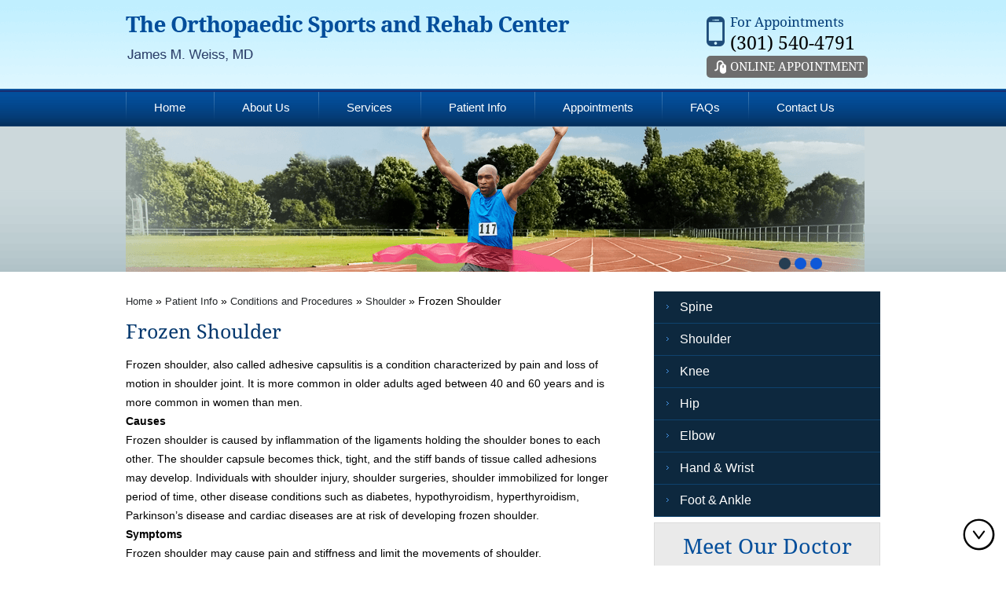

--- FILE ---
content_type: text/html
request_url: https://www.theorthorehabcenter.com/frozen-shoulder/
body_size: 4492
content:
<!DOCTYPE html>
<html lang="en-US" prefix="og: http://ogp.me/ns#">
<head>
<meta content="SKYPE_TOOLBAR_PARSER_COMPATIBLE" name="SKYPE_TOOLBAR">
<meta charset="UTF-8">
<meta content="width=device-width, initial-scale=1, minimum-scale=1, maximum-scale=1, user-scalable=1" name="viewport">
<title>Frozen Shoulder Germantown, MD | Rotator Cuff Pain Rockville, MD</title><meta name="description" content="Dr James M Weiss at The Orthopedic Sports & Rehab Center in Germantown, Chevy Chase, Bethesda and Rockville, MD offers treatment for frozen shoulder, rotator cuff pain and shoulder instability."><meta name="keywords" content="frozen shoulder, rotator cuff pain">
<link rel="canonical" href="http://www.theorthorehabcenter.com/frozen-shoulder/" />
<meta property="og:locale" content="en_US" />
<meta property="og:type" content="article" />
<meta property="og:title" content="Frozen Shoulder Germantown | Ligament Injury Chevy Chase | Rockville" />
<meta property="og:description" content="Frozen shoulder is caused due to ligament injury. Treatment for shoulder disorders are offered at The Orthopedic Sports &amp; Rehab Center in Germantown, Chevy Chase." />
<meta property="og:url" content="http://www.theorthorehabcenter.com/frozen-shoulder/" />
<meta property="og:site_name" content="The Orthopedic Sports and Rehab Center" />
<meta name="twitter:card" content="summary"/>
<meta name="twitter:description" content="Frozen shoulder is caused due to ligament injury. Treatment for shoulder disorders are offered at The Orthopedic Sports &amp; Rehab Center in Germantown, Chevy Chase."/>
<meta name="twitter:title" content="Frozen Shoulder Germantown | Ligament Injury Chevy Chase | Rockville"/>
<meta name="twitter:domain" content="The Orthopedic Sports and Rehab Center"/>
	<link href="/images/favicon.ico" rel="SHORTCUT ICON" type="image/x-icon">
<link href="/css/style.css" media="screen" rel="stylesheet" type="text/css">
	<link href="/css/common-styles.css" rel="stylesheet" type="text/css">
	
	
	<script src="/js/jquery-1.10.1.min.js"></script>
	<script defer="defer" src="/js/crawler.js"></script>
	<script src="/js/functions.js"></script>
	<script defer="defer" src="/js/intractivity.js"></script>
	<script defer="defer" src="/js/responsiveslides.js"></script>
	<!--[if lt IE 9]>
		<script src="/js/html5shiv.js"></script>
	<![endif]-->
	<script>
	$(window).load(function(){
	   $(".banner-2,.banner-3").show();
	});
	</script>
	
	<!-- This Code is for sliders PopUp -->
	<script>
	   $(function () {
	     $("#slider1").responsiveSlides({
	       manualControls: '#bullet1',
	       //maxwidth:1200,
	       auto: true,
	        speed: 500
	                     });
	         $("#slider2").responsiveSlides({
	       manualControls: '#bullet2',
	       //maxwidth:1200,
	       auto: true,
	        speed: 500
	                     });
	$("#slider3").responsiveSlides({
	       manualControls: '#bullet3',
	       //maxwidth:1200,
	       auto: true,
	        speed: 500
	                     });
	    

	     });
	</script>
	<script>
	$(document).ready(function(){
	showContent(1)
	playOnload()
	showContent1(1)
	playOnload1()
	playOnload2()
	showContent2(1)
	MM_preloadImages()
	});
	</script>
	<script defer="defer" src="/js/jquery.flexisel.js"></script>
	<script>
	$(window).load(function() {
	   $("#flexiselDemo3").flexisel({

	       visibleItems: 5,

	       animationSpeed: 1000,

	       autoPlay: true,

	       autoPlaySpeed: 3000,            

	       pauseOnHover: true,

	       enableResponsiveBreakpoints: true,

	       responsiveBreakpoints: { 

	           portrait: { 

	               changePoint:480,

	               visibleItems: 2

	           }, 

	           landscape: { 

	               changePoint:640,

	               visibleItems: 3

	           },

	           tablet: { 

	               changePoint:769,

	               visibleItems: 4

	           }

	       }

	   });   

	});

	</script><!-- END -->

<!-- Start cookies banner --><script defer src="https://ckm.yourpractice.online/1174wFYgz2clmNH/script.js" type="text/javascript"></script><!-- End cookies banner -->

	<!-- Google analytic code End-->		<!-- Google tag (gtag.js) --><script async src="https://www.googletagmanager.com/gtag/js?id=G-ZX3J85L8E1"></script><script>  window.dataLayer = window.dataLayer || [];  function gtag(){dataLayer.push(arguments);}  gtag('js', new Date());  gtag('config', 'G-ZX3J85L8E1');</script>
</head>
<body>
	<div id="main-wrapper">
		 <!--Header Container Starts-->
		<header>
			<div class="header-section">
				<div class="header-logo">
					<a href="/"><img alt="The orthopadic sports and rehab center" src="/images/header-logo.png"></a>
				</div>
				<div class="header-right">
					<div class="for-appointment">
						<span>For Appointments</span><br>
						<a href="tel:(301)%20540-4791">(301) 540-4791</a>
						<p><a href='/online-appointment/'>Online Appointment</a></p>
					</div>
				</div>
				<div class=" clear"></div>
			</div>
		</header>
		<nav>
			<div class="menu-section">
				<div class="menu-menu-1-container">
					<ul class="ypomainmenu">
<li class="menu-item-41"><a href="/">Home</a></li>
<li class="menu-item-has-children menu-item-31"><a href="/the-orthopedic-sports-and-rehab-center/">About Us</a>
<ul class="sub-menu">
	<li class="menu-item-992"><a href="/the-orthopedic-sports-and-rehab-center/">The Orthopedic Sports and Rehab center</a></li>
	<li class="menu-item-has-children menu-item-993"><a href="/our-physician/">Our Physician</a>
	<ul class="sub-menu">
		<li  class="menu-item-994"><a href="/james-m-weiss-md/">James M. Weiss, MD</a></li>
	</ul>
</li>
	<li class="menu-item-996"><a href="/staff/">Staff</a></li>
	<li class="menu-item-1103"><a href="/contact-us/">Practice Location</a></li>
</ul>
</li>
<li class="menu-item-37"><a href="/services/">Services</a></li>
<li class="menu-item-has-children menu-item-1106"><a href="/multimedia-patient-education/">Patient Info</a>
<ul class="sub-menu">
	<!--<li class="menu-item-357"><a href="/multimedia-patient-education/">Multimedia Patient Education</a></li>-->
	<li class="menu-item-has-children menu-item-1099"><a href="/knee/">Conditions and Procedures</a>
	<ul class="sub-menu">
		<li class="menu-item-295"><a href="/knee/">Knee</a></li>
		<li class="menu-item-279"><a href="/hip/">Hip</a></li>
		<li class="menu-item-270"><a href="/shoulder/">Shoulder</a></li>
		<li class="menu-item-292"><a href="/hand-and-wrist/">Hand and Wrist</a></li>
		<li class="menu-item-256"><a href="/elbow/">Elbow</a></li>
		<li class="menu-item-278"><a href="/spine/">Spine</a></li>
		<li class="menu-item-284"><a href="/foot-and-ankle/">Foot and Ankle</a></li>
	</ul>
</li>
	<li class="menu-item-has-children menu-item-1001"><a href="/preparing-for-surgery/">Preparing for Surgery &#038; Procedure</a>
	<ul class="sub-menu">
		<li class="menu-item-1102"><a href="/preparing-for-surgery/">Preparing for Surgery</a></li>
		<li class="menu-item-1101"><a href="/preparing-for-procedure/">Preparing for Procedure</a></li>
	</ul>
</li>
	<li  class="menu-item-998"><a href="/sports-medicine/">Sports Medicine</a></li>
	<li  class="menu-item-999"><a href="/arthritis/">Arthritis</a></li>
	<li  class="menu-item-1000"><a href="/fractures-and-trauma/">Fractures and Trauma</a></li>
	<li  class="menu-item-38"><a href="/testimonials/">Testimonials</a></li>
	<!--<li  class="menu-item-91"><a href="/patient-forms/">Patient Forms</a></li>-->
	<li  class="menu-item-65"><a href="/useful-links/">Useful Links</a></li>
</ul>
</li>
<li class="menu-item-has-children menu-item-310"><a href="/general-appointment/">Appointments</a>
<ul class="sub-menu">
	<li class="menu-item-309"><a href="/general-appointment/">General Appointment</a></li>
	<li class="menu-item-35"><a href="/online-appointment/">Online Appointment</a></li>
</ul>
</li>
<li class="menu-item-983"><a href="/faqs/">FAQs</a></li>
<li class="menu-item-33"><a href="/contact-us/">Contact Us</a></li>
</ul>
					<?php include("ypomenu-main.html"); ?>
				</div>
			</div>
		</nav>
		 <div id="Mobile-Menu"><!--Mobile-menu-->
				<div class="menu-link">
					<a class="show_hide" href="javascript:void(0);"><img alt="" src="/images/mob-menu-bg.png">Menu</a>
				</div>
				<div class="slidingDiv" id="wrapper">
					<div class="menu-mainmenu-container">
						<ul class="ypomainmenu">
<li class="menu-item-41"><a href="/">Home</a></li>
<li class="menu-item-has-children menu-item-31"><a href="/the-orthopedic-sports-and-rehab-center/">About Us</a>
<ul class="sub-menu">
	<li class="menu-item-992"><a href="/the-orthopedic-sports-and-rehab-center/">The Orthopedic Sports and Rehab center</a></li>
	<li class="menu-item-has-children menu-item-993"><a href="/our-physician/">Our Physician</a>
	<ul class="sub-menu">
		<li  class="menu-item-994"><a href="/james-m-weiss-md/">James M. Weiss, MD</a></li>
	</ul>
</li>
	<li class="menu-item-996"><a href="/staff/">Staff</a></li>
	<li class="menu-item-1103"><a href="/contact-us/">Practice Location</a></li>
</ul>
</li>
<li class="menu-item-37"><a href="/services/">Services</a></li>
<li class="menu-item-has-children menu-item-1106"><a href="/multimedia-patient-education/">Patient Info</a>
<ul class="sub-menu">
	<!--<li class="menu-item-357"><a href="/multimedia-patient-education/">Multimedia Patient Education</a></li>-->
	<li class="menu-item-has-children menu-item-1099"><a href="/knee/">Conditions and Procedures</a>
	<ul class="sub-menu">
		<li class="menu-item-295"><a href="/knee/">Knee</a></li>
		<li class="menu-item-279"><a href="/hip/">Hip</a></li>
		<li class="menu-item-270"><a href="/shoulder/">Shoulder</a></li>
		<li class="menu-item-292"><a href="/hand-and-wrist/">Hand and Wrist</a></li>
		<li class="menu-item-256"><a href="/elbow/">Elbow</a></li>
		<li class="menu-item-278"><a href="/spine/">Spine</a></li>
		<li class="menu-item-284"><a href="/foot-and-ankle/">Foot and Ankle</a></li>
	</ul>
</li>
	<li class="menu-item-has-children menu-item-1001"><a href="/preparing-for-surgery/">Preparing for Surgery &#038; Procedure</a>
	<ul class="sub-menu">
		<li class="menu-item-1102"><a href="/preparing-for-surgery/">Preparing for Surgery</a></li>
		<li class="menu-item-1101"><a href="/preparing-for-procedure/">Preparing for Procedure</a></li>
	</ul>
</li>
	<li  class="menu-item-998"><a href="/sports-medicine/">Sports Medicine</a></li>
	<li  class="menu-item-999"><a href="/arthritis/">Arthritis</a></li>
	<li  class="menu-item-1000"><a href="/fractures-and-trauma/">Fractures and Trauma</a></li>
	<li  class="menu-item-38"><a href="/testimonials/">Testimonials</a></li>
	<!--<li  class="menu-item-91"><a href="/patient-forms/">Patient Forms</a></li>-->
	<li  class="menu-item-65"><a href="/useful-links/">Useful Links</a></li>
</ul>
</li>
<li class="menu-item-has-children menu-item-310"><a href="/general-appointment/">Appointments</a>
<ul class="sub-menu">
	<li class="menu-item-309"><a href="/general-appointment/">General Appointment</a></li>
	<li class="menu-item-35"><a href="/online-appointment/">Online Appointment</a></li>
</ul>
</li>
<li class="menu-item-983"><a href="/faqs/">FAQs</a></li>
<li class="menu-item-33"><a href="/contact-us/">Contact Us</a></li>
</ul>
						<?php include("ypomenu-main.html"); ?>
					</div>
				</div>
			</div><!--Mobile-menu-->
		<!--Header Container Ends-->
		<div class="inner-banner">
			<div class="inner-banner-section">
				<ul class="rsliders" id="slider2">
					<li class="inner-banner1"><img alt="inner-banner1" src="/images/inner-banner1.png"></li>
					<li class="inner-banner2"><img alt="inner-banner1" src="/images/inner-banner2.png"></li>
					<li class="inner-banner3"><img alt="inner-banner1" src="/images/inner-banner3.png"></li>
				</ul>
				<div class="bullet_container">
					<ul class="bullet" id="bullet2">
						<li><a href="javascript:%20void(0)"></a></li>
						<li><a href="javascript:%20void(0)"></a></li>
						<li><a href="javascript:%20void(0)"></a></li>
					</ul>
				</div>
			</div>
		</div>
		<section>
			<div class="container">
				<article>
					<div class="bread-crumbs ypocmsbreadcrumb">
						<a href="/">Home</a> &raquo; <a href="/multimedia-patient-education/">Patient Info</a> &raquo; <a href="/knee/">Conditions and Procedures</a> &raquo; <a href="/shoulder/">Shoulder</a> &raquo;  Frozen Shoulder
					</div>
					<h1 class="ypocmstitle">Frozen Shoulder</h1>
					<div class="content ypocms">
						  <p>Frozen shoulder, also called adhesive capsulitis is a condition characterized by pain and loss of motion in shoulder joint. It is more common in older adults aged between 40 and 60 years and is more common in women than men.<br />
<b>Causes</b><br />
Frozen shoulder is caused by inflammation of the ligaments holding the shoulder bones to each other. The shoulder capsule becomes thick, tight, and the stiff bands of tissue called adhesions may develop. Individuals with shoulder injury, shoulder surgeries, shoulder immobilized for longer period of time, other disease conditions such as diabetes, hypothyroidism, hyperthyroidism, Parkinson’s disease and cardiac diseases are at risk of developing frozen shoulder.<br />
<b>Symptoms</b><br />
Frozen shoulder may cause pain and stiffness and limit the movements of shoulder.<br />
<b>Diagnosis</b><br />
Frozen shoulder condition can be diagnosed by the presenting symptoms and radiological diagnostic procedures such as X-rays or MRI scans.<br />
<b>Conservative Treatment</b><br />
Conservative Treatment options include:</p>
<ul class="list-nav">
<li>Non-steroidal anti-inflammatory drugs and steroid injections for pain</li>
<li>
Physical therapy to improve your range of motion
</li>
<li>
Sometimes heat may be applied to reduce pain
</li>
</ul>
<p><b>Surgery</b><br />
Your surgeon may recommend Shoulder arthroscopy when the conservative treatment does not work. During surgery, the scar tissue will be removed and tight ligaments, if any, will be dissected. Following surgery physical therapy will be advised to bring full range of motion and strengthen the muscles.</p>
					</div><!--content ends here-->
				</article>
				<aside>
					 <div>
						<div class="execphpwidget">
							<div class="rhs-services">
								<ul>
									<li><a href='/spine/'>Spine</a></li>
									<li><a href='/shoulder/'>Shoulder</a></li>
									<li><a href='/knee/'>Knee</a></li>
									<li><a href='/hip/'>Hip</a></li>
									<li><a href='/elbow/'>Elbow</a></li>
									<li><a href='/hand-and-wrist/'>Hand &amp; Wrist</a></li>
									<li><a href='/foot-and-ankle/'>Foot &amp; Ankle</a></li>
								</ul>
							</div>
						</div>
					</div>
					<div>
						<div class="execphpwidget">
							<div class="rhs-doctor-profile">
								<div class="rhs-james">
									<h3><a href='/our-physician/'>Meet Our Doctor</a></h3>
									<div class="rhs-doctor1">
										<a href='/james-m-weiss-md/'><img alt="james" src="/images/rhs-img1.png"></a>
										<div class="rhs-jamescontent">
											<h4><a href='/james-m-weiss-md/'>James M. Weiss, MD</a></h4><span>Orthopaedic Surgeon</span> <a class='view-profile' href='/james-m-weiss-md/'>View Profile</a>
										</div>
									</div>
									<div class="clear"></div>
									<div class=" clear"></div>
								</div>
							</div>
						</div>
					</div>
					<div>
						<div class="execphpwidget">
							<div class="rhs-media">
								<ul>
									<!--<li>
										<a class='rhs-media' href='/multimedia-patient-education/'>Multimedia Patient Education</a>
									</li>-->
									<!--<li>
										<a class='rhs-forms' href='/patient-forms/'>Patient Forms</a>
									</li>-->
									<li>
										<a class='rhs-test' href='/testimonials/'>Testimonials</a>
									</li>
									<li>
										<a class='rhs-news' href='/news/'>In the News</a>
									</li>
								</ul>
							</div>
						</div>
					</div>
				</aside>
				<div class="clear"></div>
			</div>
		</section>
		<div class="home-address">

			<div class="address-links">

				<ul class="rsliders" id="slider3">

					<li>

						<div class="rehab-address">

							<h2><a href='/contact-us/'>Address</a></h2><a href="https://goo.gl/Y8sCbF" target="_blank"><img alt="address" src="/images/address-img.png"></a>

							<p>The Orthopaedic Sports and Rehab Center<br>

							13211 Executive Park Terrace<br>

							Germantown, MD 20874<br>

							<a href="https://goo.gl/Y8sCbF" target="_blank">Driving Directions</a></p>

						</div>

					</li>

					<!--<li>

						<div class="rehab-address">

							<h2><a href='/contact-us/'>Address</a></h2><a href="https://goo.gl/maps/CKIQm" target="_blank"><img alt="address" src="/images/address-img2.jpg"></a>

							<p>The Orthopaedic Sports and Rehab Center<br>

							5530 Wisconsin Avenue, Suite 530<br>

							Chevy Chase, MD 20815 <a href="https://goo.gl/maps/CKIQm" target="_blank">Driving Directions</a></p>

						</div>

					</li>-->

				</ul>

				<div class="links-section">

					<h2>Links</h2>

					<div class="menu-footer-container">

						<ul class="menu" id="menu-footer">

							<li><a href="/">Home</a></li>

							<li><a href="/disclaimer/">Disclaimer</a></li>

							<li><a href="/privacy/">Privacy</a></li>

							<li><a href="/sitemap/">Sitemap</a></li>

							<li><a href="/feedback/">Feedback</a></li>

							<li><a href="/tell-a-friend/">Tell a Friend</a></li>

						</ul>

					</div>

				</div>

				<div class="navigation-section">

					<h2>Navigation</h2>

					<ul>

						<li><a href='/the-orthopedic-sports-and-rehab-center/'>About Us</a></li>

						<li><a href='/services/'>Services</a></li>

						<li><a href='/multimedia-patient-education/'>Patient Info</a></li>

						<li><a href='/general-appointment/'>Appointments</a></li>

						<li><a href='/faqs/'>FAQs</a></li>

						<li><a href='/contact-us/'>Contact Us</a></li>

					</ul>

				</div>

				<div class="clear"></div>

			</div>

		</div>

		<footer>

			<div class="footer-section">

				<p>&copy; The Orthopaedic Sports and Rehab Center</p>

				<div class="social-icons">

				</div><a href="http://www.yourpracticeonline.net/" target="_blank"><img alt="Your Practice Online" src="/images/ypo-logo.png"></a>

				<div class=" clear"></div>

			</div>

		</footer>

		<script src="https://www.ypo.education/js/jsembedcode.js"></script>

		<script>var cpiic = 'NTM4MjA4';</script>

		<script>

		$(document).ready(function(){

		  $('#menu-menu-1').slicknav();

		});

		</script> 

		<!--Built using ypocms-->
	 </div><!--main wrapper ends here-->	
</body>
</html>

--- FILE ---
content_type: text/css
request_url: https://www.theorthorehabcenter.com/css/style.css
body_size: 6153
content:
@charset "utf-8";



/* CSS Document */







body{ font-size:14px; line-height:20px; font-family: Arial, sans-serif; background: #fff;}



body, h1, h2, h3, h4, p, ul, li, form, iframe, button{ padding:0px; margin:0px; }



ul, li{ list-style-type:none; }



img{ border:none; max-width:100%; vertical-align:middle; }



a{ outline:none; text-decoration:none; color: #fff; }



a:hover{ color: #03488E;}



.clear{ clear:both; }

hr{ border: 1px dotted #ccc; margin-bottom: 10px;}

@font-face {



    font-family: 'droidserif_regular';



    src: url('/fonts/droidserif_regular.eot');



    src: url('/fonts/droidserif_regular.eot') format('embedded-opentype'),



         url('/fonts/droidserif_regular.woff2') format('woff2'),



         url('/fonts/droidserif_regular.woff') format('woff'),



         url('/fonts/droidserif_regular.ttf') format('truetype'),



         url('/fonts/droidserif_regular.svg#droidserif_regular') format('svg');



}

/* header Section Start */


#slider3 {
  float: left;
  list-style: outside none none;
  margin: 0;
  overflow: hidden;
  padding: 0;
  position: relative;
  width: 480px;
}
header{ width: 1347px; position: relative; clear: left; margin:0 auto; background:url(/images/header.png) no-repeat 0px 0px;}

.header-section{ width: 960px; margin:0 auto; padding: 14px 0;}

.header-section .header-logo img{ width: 60%; float: left;}

.header-right{ width: 22%; float: left; margin-left: 17%;}

.header-right .for-appointment{ font-family: 'droidserif_regular'; font-size: 20px; background: url(/images/header-appointment.png) no-repeat 0px 7px; line-height: 27px;}

.header-right .for-appointment span{ color: #003a75; font-size: 17px; padding-left: 14%;}

.header-right .for-appointment a{ color: #000; font-size: 23px; padding-left: 14%;}

.header-right .for-appointment p a{  color: #fff; text-transform: uppercase; font-size: 15px; background:#6d6d6d url(/images/header-appointment.png) no-repeat 7px -46px; padding: 5px 5px 5px 30px; border-radius: 5px;}

.header-right .for-appointment p a:hover{ background:#0d283e url(/images/header-appointment.png) no-repeat 7px -46px;  transition: color 0.6s ease 0s;}

/* menu section */

nav{ width: 100%; float: left; background:url(/images/menu-bg.png) repeat-x 0px 0px;}

.menu-section{ width: 960px; margin:0 auto;}

.menu-section ul li{ float: left; position: relative;  background:url(/images/menu-div.png) no-repeat 0px 4px;}

.menu-section ul li a{ padding: 14px 36px; font-size: 15px; display: block;}

.banner{ width: 100%; float: left; position: relative;}

.banner ul li{ padding: 200px 0;}

.banner ul li.banner1{ background:url(/images/banner1.png) no-repeat center 0px; position: relative;}

.banner ul li.banner2{ background:url(/images/banner2.png) no-repeat center 0px; position: relative;}

.banner ul li.banner3{ background:url(/images/banner3.png) no-repeat center 0px; position: relative;}

	/* Slider Styele */

	.rslides {

  position: relative;

  list-style: none;



  overflow: hidden;



  width: 100%;



  padding: 0;



  margin: 0;



  }

.rslides li {



  -webkit-backface-visibility: hidden;



  position: absolute;



  display: none;



  width: 100%;



  left: 0;



  top: 0;



  }

.rslides li:first-child {

  position: relative;

  display: block;

  float: left;

  }

.rslides img {

  display: block;

  height: auto;

  float: left;

  border: 0;

  }



.banner .bullet_container, .inner-banner-section .bullet_container{ position: absolute;

    right: 14%;

    bottom: 0px;

	z-index: 999; width: 112px; }

	.inner-banner-section .bullet_container{ bottom: 0;}

		 .bullet_container li a{ background:url(/images/banner-bullet.png) no-repeat  0px 0px;

    display: block; padding: 8px;}

	.bullet_container ul li{ float: left; margin: 2px; padding:0;}

	  .bullet_container li.rslides_here a {

   background:url(/images/banner-bullet-hover.png) no-repeat  0px 0px;

    display: block; padding: 8px;

}

.np .prev, .np .next { cursor: pointer; height: 83px; position: absolute; top: -10px; width: 25px; z-index: 9999999; }

.np .next {



  background: url(/images/interactive-left.png) no-repeat scroll 0 36px #f5f5f5;



  float: left;



  height: 22px;



  left: 0;



  padding: 36px 0;



  position: absolute;



  width: 22px; border: 1px solid #000;



}

.np .prev {



  background: url(/images/interactive-right.png) no-repeat scroll 0 36px #f5f5f5;



  float: right;



  height: 22px;



  padding: 36px 0;



  position: relative;



  width: 22px; border: 1px solid #000;



}

.interactive .rhs-services {

  display: none;

}

/** DD Menu Styles **/

nav ul li ul{ display:none; z-index: 9999;}



nav ul li:hover > ul, nav ul li > ul > li:hover > ul, nav ul li > ul > li > ul > li:hover > ul{ display:block; }

nav ul li ul li{ float:none !important; background-color:inherit; *background-color:#333; }

nav ul li ul li a{ display:block;  color:#fff; font-size:14px; padding: 9px 38px !important;  background:url(/images/rhs-arrow.png) no-repeat 16px 17px;}

nav ul li ul li:hover, nav ul li ul li:hover{ background-color: #333333 !important;}

nav ul li:hover > ul, nav ul li:hover > ul > li > ul, nav ul li:hover > ul > li > ul > li > ul{ width:235px; position:absolute;  }

nav ul li:hover > ul{ width:265px; position:absolute;  }

nav ul li:hover > ul > li > ul, nav #menu-menu-1 li:hover > ul > li > ul > li > ul{  left:265px;   }

/*** First Level Sub Menu ***/

nav ul li:hover > ul{ top:47px; left:0px; background:#03488f; }

/*** Second Level Sub Menu ***/

nav ul li:hover > ul > li > ul{ top:0; background:#03488f; }



/*** Third Level Sub Menu ***/



nav ul li:hover > ul > li > ul > li > ul{ top:0;  background:#03488f; }

/************code to keep right arrow active on hover********************/

/**right arrow**/



nav ul li ul li.menu-item-has-children{background-image:url(/images/arrow_menu.png) ;



background-repeat:no-repeat; background-position:96% 13px;}

/*************on hover**********************/

nav ul li ul li.menu-item-has-children:hover{background-image:url(/images/arrow_menu.png) ;

background-repeat:no-repeat; background-position:96% 13px;}

#menu-menu-1 li:hover, #menu-menu-1 > li:hover, #menu-menu-1 > li.current-menu-item, #menu-menu-1 > li.current_page_ancestor{ background-color:#333; color:#fff; transition: background-color 0.6s ease 0s;}



.slicknav_menu {



	display: none;



}



.menu-section ul li ul li{ background: none;}

.menu-section ul li a:hover{ color: #fff;  transition: color 0.6s ease 0s;}

.menu-section ul li ul li a {

   border-bottom: 1px dotted #333333; color: #fff;

}

.nbs-flexisel-item > a:hover {

  color: #7dd2d7;  transition: color 0.6s ease 0s;

}

.inner-banner{ background:url(/images/inner-banner-ng.png) repeat-x 0px 0px; width: 100%; float: left; position: relative;}



.inner-banner-section{ width: 960px; margin:0 auto;}



/* container Starts */



section{ width: 100%; float: left;}



.container{ width: 960px; margin:0 auto; padding: 25px 0;}



article{ width: 65%; float: left;}



article a{ color: #333333; font-family: Arial, sans-serif; font-size: 13px; color: #25282b;}



aside{ width: 30%; float: left; margin-left: 5%;}



article h1{ color:#04386e; font-family: 'droidserif_regular'; font-size: 25px; font-weight: lighter; margin-bottom: 17px; padding-top: 15px;}



article h2{ color: #2E416B; font-family: Arial, sans-serif; font-weight: lighter; font-size: 22px; padding-bottom: 8px;}



article h3 {



  color: #2C2C2C; margin-bottom: 7px; font-size: 17px;



}



article p{ margin-bottom: 9px;}



article{ line-height: 24px;}







/* doctor profile */



.single-profile-page span{ font-size: 16px;}



.single-profile-page {



  line-height: 25px; width: 26%; float: right;



}

.profile-james > ul {

  float: left; margin:0 0 10px 0; width: 50%;

}



.doctor-img{ background: #275272; padding: 8px; }



.doctor-img h3{ color: #fff; padding-top: 5px; text-align: center; font-weight: lighter;}



/* RHS-Services */



.rhs-services ul li{ background: #0d283e; border-bottom: 1px solid #0f426d; }



.rhs-services ul li a{ background:url(/images/rhs-arrow.png) no-repeat 16px 17px; padding: 10px 33px; display: block; font-size: 16px;}



.rhs-services ul li:hover{ background: #2C2C2C; transition: background-color  0.6s ease 0s; }



 .rhs-james h3 a:hover, .rhs-jamescontent h4 a:hover, .rhs-jamescontent .view-profile:hover, .rhs-media ul li a:hover{ color: #36bac1;  transition: color 0.6s ease 0s;}

.rhs-services ul li a:hover {

  color: hsl(183, 56%, 48%);

  text-shadow: 1px 1px 1px hsl(0, 0%, 100%);

  transition: color 0.6s ease 0s;

}

/*** logoslider ***/



.interactive{ height:auto; float:left; width: 100%; border-top: 1px solid #000; background:url(/images/interactive.png) no-repeat 0px 0px; }



.interactive-section{max-width:960px; height:auto; margin:0 auto; position: relative; }



.interactive .service-slider-bullets ul li {



  padding: 0px 10px 5px 10px;



  width: 127px !important;



}



.interactive ul li{ float:left; }



.interactive ul li.callbacks_here{ border:1px solid #000;}

.interactive .service-sliding ul li a{  display: block;

  padding: 104px 50px 5px 19px; text-align: center; width: 74%;}

.interactive ul li a.interactive-spine {

  background: url(/images/interactive-spine.png) no-repeat scroll 0 0; *background: url(/images/interactive-spine.png) no-repeat scroll 0 0;

}

.interactive ul li a.interactive-shoulder {

  background: url(/images/intercative-shoulder.png) no-repeat scroll 0 0; *background: url(/images/intercative-shoulder.png) no-repeat scroll 0 0;

}

.interactive ul li a.interactive-knee {

  background: url(/images/interactive-knee.png) no-repeat scroll 0 0; *background: url(/images/interactive-knee.png) no-repeat scroll 0 0;

}

.interactive ul li a.interactive-hip {

  background: url(/images/interactive-hip.png) no-repeat scroll 0 0; *background: url(/images/interactive-hip.png) no-repeat scroll 0 0;

}

.interactive ul li a.interactive-elbow {

  background: url(/images/interactive-elbow.png) no-repeat scroll 0 0; *background: url(/images/interactive-elbow.png) no-repeat scroll 0 0;

}

.interactive ul li a.interactive-foot {

  background: url(/images/interactive-foot.png) no-repeat scroll 0 0;  *background: url(/images/interactive-foot.png) no-repeat scroll 0 0;

}

.interactive ul li a.interactive-hand {

  background: url(/images/interactive-hand-wrist.png) no-repeat scroll 0 0; *background: url(/images/interactive-hand-wrist.png) no-repeat scroll 0 0;

}

.interactive ul li a.interactive-spine:hover {

  background: url(/images/interactive-spine-hover.png) no-repeat scroll 0 0; *background: url(/images/interactive-spine-hover.png) no-repeat scroll 0 0;

}

.interactive ul li a.interactive-shoulder:hover {

  background: url(/images/interactive-shoulder-hover.png) no-repeat scroll 0 0; *background: url(/images/interactive-shoulder-hover.png) no-repeat scroll 0 0;

}

.interactive ul li a.interactive-knee:hover {

  background: url(/images/interactive--knee-hover.png) no-repeat scroll 0 0; *background: url(/images/interactive--knee-hover.png) no-repeat scroll 0 0;

}

.interactive ul li a.interactive-hip:hover{

  background: url(/images/interactive-hip-hover.png) no-repeat scroll 0 0; *background: url(/images/interactive-hip-hover.png) no-repeat scroll 0 0;

}

.interactive ul li a.interactive-elbow:hover {

  background: url(/images/interactive-elbowhover.png) no-repeat scroll 0 0; * background: url(/images/interactive-elbowhover.png) no-repeat scroll 0 0;

}

.interactive ul li a.interactive-foot:hover {

  background: url(/images/interactive-foot-hover.png) no-repeat scroll 0 0; *background: url(/images/interactive-foot-hover.png) no-repeat scroll 0 0;

}

.interactive ul li a.interactive-hand:hover {

  background: url(/images/interactive-hand-hover.png) no-repeat scroll 0 0; *background: url(/images/interactive-hand-hover.png) no-repeat scroll 0 0;

}



.service-slider{ position: absolute; top: -309px; left: 20px; z-index:9; background: rgba(57,0,0,0.1); width: 314px; margin: 5px; padding: 5px; height: 195px;}



.service-slider ul li a {



  color: #000;



}

/* sitemap */

.sitemap ul{ margin-left: 10px;}

.sitemap ul li{ padding: 2px; margin-left: 3px; list-style: disc;}

/*** inter */

.prev a{

  height: 32px;

  position: absolute;

  width: 21px; left: 10px !important; top: 84px; 

} 	 	

.next a{

  height: 32px;

  position: absolute;

  width: 21px; right: 6px !important; top: 84px;

}



.main-heading {

  background: #0D273E;

  padding: 5px 0 5px 10px;

  color: #fff;

  margin-bottom: 10px;

}



.demo {



   height: 160px; overflow: hidden;



  margin: 0;



  padding: 17px 17px 17px 36px;



    width: auto;



  z-index: 100; background: none repeat scroll 0 0 hsla(564, 100%, 96%,0.45);



}



.service-slider h2 {



    padding: 10px 0;



}



.service-slider h2 a{ color: #015898;}



.demo ul li {



  float: none;



}



.demo1 {



  height: 166px; overflow: hidden;



  left: 0;



  margin: 0;



  padding: 0;





  top: 0;



  width: 100%;



}



/*** logoslider ***/



 /*#flexiselDemo3{display:none; }*/



.nbs-flexisel-container {  position:relative;  max-width:98%;*width:960px;*overflow:hidden;*height:154px;}



.nbs-flexisel-ul {  position:relative; width:9999px; margin:0px; padding:0px;  list-style-type:none; text-align:center;  }



.nbs-flexisel-inner { overflow:hidden; width:94%; margin:0 auto; padding: 10px 0; }



.nbs-flexisel-item { float:left; margin:0px; padding:0px 30px 0px 30px; position:relative; line-height:0px;}



.nbs-flexisel-item img { position: relative; margin-bottom: 24px; }



.nbs-flexisel-nav-left, .nbs-flexisel-nav-right { width: 80px; height: 147px;  position: absolute; cursor: pointer; z-index: 100; background:#ccc; *top:-10px !important; }



.nbs-flexisel-nav-left { left: -3px; background: url(/images/interactive-left.png) no-repeat 0px 56px; }

.service-slider .prev a{ background: url(/images/arrow-left.png) no-repeat 0px 5px; }



.nbs-flexisel-nav-right {right: -72px;  background:url(/images/interactive-right.png) no-repeat 0px 49px; }

.service-slider .next a{ background:url(/images/arrow-right.png) no-repeat 0px 8px;}

.bg ul li{



  background: none repeat scroll 0 0 hsl(207, 65%, 15%);



  list-style: outside none none;



  margin: 0;



  width: 45%;



}



.bg ul li {



  float: left; margin: 3px; 



}



.bg ul li a{



  background:#2C2C2C url(/images/rhs-arrow.png) no-repeat scroll 16px 21px;  transition: background-color 0.9s ease;



  color: #fff;



  display: block;



  font-size: 16px;



  margin: 5px;



  padding: 12px 1px 12px 26px;



}



.bg ul li a:hover{ background: #5F553A;}

.nbs-flexisel-item img:hover {

  background: none repeat scroll 0 0 hsl(0, 0%, 100%);

  padding: 5px;

  width: 88%; margin-bottom: 20px;

}



article h4 {



  color: #002a5c; 



  font-size: 17px;



  margin-bottom: 12px;



}

.service-list li{ width: 45%; float: left; padding: 2px 0;}

.service-slider ul li a{ background:url(/images/bullte-banner.jpg) no-repeat 0px 7px; padding-left: 10px;}



.banner-readmore{ color: #034990; margin-top: 10px; font-style: italic; display: block;}



.banner-content{ color: #000; padding: 19px 0 19px 22px;}



.banner-content ul li a{ color: #000;}



.banner-content span{ color: #015898; font-size: 20px;}



.service-slider h2 a:hover, .banner-readmore:hover{  font-style: italic;  transition: color 0.6s ease 0s; color: #263E52;}



.service-slider ul li a:hover, .links-section a:hover, .media-list ul li a:hover, .address-links h2 a:hover, .navigation-section a:hover, .rehab-address p a:hover{  font-style: italic; color:#034C96; transition: color 0.6s ease 0s;

}

.media-list ul li a:hover{ color: #fff;}

.service-slider-bullets {



  width: 100%;



  overflow: hidden;



}



.service-sliding{ max-width:960px; margin:0px auto;}



/* services page */



.services-page h2{ background: #6D6D6D; margin-bottom: 17px; padding-bottom: 0;}



.services-page h2 a{ padding: 10px 20px 14px 83px;  display: block; font-size: 20px; color: #fff;}



.services-page h2:hover{ background: #0d283e; transition: 0.6s ease 0s;  text-shadow: 1px 1px 1px #A0EAFF;}



.services-page .services-spine h2 a{ background:url(/images/services-spine.png) no-repeat 6px 4px; }



.services-page .services-shoulder h2 a{ background:url(/images/services-shoulder.png) no-repeat 6px 4px; }



.services-page .services-knee h2 a{ background:url(/images/services-knee.png) no-repeat 6px 4px; }



.services-page .services-hip h2 a{ background:url(/images/services-hip.png) no-repeat 6px 4px; }



.services-page .services-elbow h2 a{ background:url(/images/services-elbow.png) no-repeat 6px 4px; }



.services-page .services-hand h2 a{ background:url(/images/services-hand.png) no-repeat 6px 4px; }



.services-page .services-foot h2 a{ background:url(/images/services-foot.png) no-repeat 6px 4px; }



.services-spine, .services-shoulder, .services-knee, .services-hip, .services-elbow, .services-hand, .services-foot{ border: 2px solid #e3e3e3; margin-bottom: 20px;}



.services-spine{ background: #F4F4F4; padding: 0px 0 27px 0;}



.list-nav{ padding: 6px 0 10px 15px;}



.list-nav li{ list-style-type: disc; margin-left: 3%; }



.services-page ul li a{ color: #000; padding: 2px 0; font-size: 15px;}



.list-nav a:hover{ color: #0d283e; transition: color 0.6s ease 0s; text-shadow: 1px 1px 1px #6d6d6d; font-style: italic;}

/* meet our doctor */



.meet-our-section{ background: #eaeaea; width: 100%; float: left;}



.meet-doctor{ width: 960px; margin:0 auto; padding: 25px 0;}



.meet-doctor h1, .rhs-james h3{  border-bottom: 2px solid #c7cdda; margin-bottom: 30px; padding-bottom: 13px; text-align: center; }



 .rhs-james h3{ margin:0; padding:0;}



.rhs-doctor1, .rhs-doctor2{ padding-top: 20px;} 



.rhs-james h3{ border: none;}



.rhs-doctor-profile{ background: #EAEAEA; border: 1px solid #dbdbdb; padding: 20px 8px; margin: 7px 0;}



.meet-doctor h1 a, .rhs-james h3 a{ color:#034e9b; font-size: 27px; font-family: 'droidserif_regular'; font-weight: lighter; }



.meet-doctor h2 a, .rhs-jamescontent h4 a{ font-family: 'droidserif_regular'; color: #2e416b; line-height: 26px;}



.rhs-jamescontent h4 a{ font-size: 17px;}



.meet-doctor span, .rhs-jamescontent span{ font-family: Arial, sans-serif; color: #1a2846; font-weight: bold;}



.rhs-jamescontent, .rhs-james img{ float: left;}



.rhs-jamescontent{ margin-left: 10px;}



.james {



  float: left;



  width:100%;



}



.james-img {



  float: left; margin-right: 5%;



}



.james-content {



  float: left;



  width: 55%;



}



.james-content a.profile-readmore, .rhs-jamescontent .view-profile{ text-align: right; display: block; color: #034b95; font-size: 13px;}



.rhs-jamescontent .view-profile{ text-align: left; font-weight: bold; margin-top: 17px;}



.james-content > p {



  margin-top: 16px; color: #1b2333; font-size: 13px;



}



/* fr profile */

.dr-profile {

  border: 1px solid hsl(0, 0%, 80%);

  margin: 20px 0;

  padding: 10px 0 10px 10px;

}

.dr_img {

  float: left;

  margin: 5px 2% 1% 0;

  width: 25%;

}

.dr-profile h1 {

  margin: 37px 0 11px;

  padding: 0;

}

.dr-profile a.dr-readmore {

  background: #263E52;

  color: hsl(0, 0%, 100%);

  float: right;

  margin: 6px 10px 5px 0;

  padding: 3px 5px;

}

.dr-profile a.dr-readmore:hover{ background: #172938;}

.dr-profile h1 a {

  font-size: 22px;

}





/* RHS mutimedia section */



.rhs-media ul li{ background:url(/images/rhs-media-bg.png) no-repeat 0px 0px;}



.rhs-media ul li:hover{ background:url(/images/rhs-media-hover.png) no-repeat 0px 0px;}



.rhs-media ul li a{ padding: 22px 120px 23px 45px; display: block; font-size: 16px;}



.rhs-media ul li a.rhs-media{ background:url(/images/sprite.png) no-repeat 94% 16px; padding: 12px 106px 13px 45px;}



.rhs-media ul li a.rhs-forms{ background:url(/images/sprite.png) no-repeat 94% -46px;}



.rhs-media ul li a.rhs-test{ background:url(/images/sprite.png) no-repeat 94% -109px;}



.rhs-media ul li a.rhs-news{ background:url(/images/sprite.png) no-repeat 94% -160px;}



.media-list{  border-top: 2px solid #c7cdda; margin-top: 30px; padding-top: 25px;}



.media-list ul li{ float: left; width: 23%; background:url(/images/media-section.png) no-repeat 0px 0px; margin-right: 2%;}



.media-list ul li:hover{ background:url(/images/home_james_weiss.png) no-repeat 0px 0px;  transition: color 0.6s ease 0s;}



.media-list ul li a{  display: block; margin-right: 10px; font-size: 16px;}



.media-list ul li a.muti-media{ background:url(/images/medi-icon.png) no-repeat right 10px; padding: 20px 58px 14px 18px;}



.media-list ul li a.patientforms-section{ background:url(/images/patient-forms-icon.png) no-repeat right 15px; padding: 26px 18px 27px 19px;}



.media-list ul li a.testimonial-section{ background:url(/images/testimonial-icon.png) no-repeat right 15px; padding: 26px 18px 27px 19px;}



.media-list ul li a.testimonial-section:hover{ background:url(/images/testimonial-hover.png) no-repeat right 15px; padding: 26px 18px 27px 19px;}



.media-list ul li a.news-section{ background:url(/images/news-icon.png) no-repeat right 23px; padding:26px 18px 27px 19px;}

/* address */



.home-address{ background: #6d6d6d; width: 100%; float: left;}



.address-links{ width: 960px; margin:0 auto; padding: 20px 0; font-size: 11px;  font-size: 14px;}



.address-links h2 a, .address-links h2{ font-family: Arial, sans-serif; font-weight: bold; color: #a0eaff; margin-bottom: 13px; display: block; font-size: 17px;}


.address {
  float: left;
  line-height: 22px;
  padding: 25px 2% 10px 4% !important;
  width: 36% !important;
}
.rehab-address {
  float: left;
  width: 100%;
}
.map-icon {
  float: right;
  padding: 0 1px 10px !important;
  text-align: center;
  width: 57%;
}


.rehab-address img{ border: 2px solid #7c7c7c; padding: 3px; float: left; }



.rehab-address p{ color: #fff; margin-left: 14px; font-size: 14px; float: left;}



.rehab-address p a{ padding-top: 4px; font-size: 12px; display: block; color: #2C2C2C; }

.links-section{ width: 30%; float: left;}



.navigation-section{ width: 20%; float: left;}

/* footer */



footer{ width: 100%; float: left; background: #2c2c2c;}



.footer-section{ width: 960px; margin:0 auto; color: #949595; padding: 20px 0; font-size: 13px;}



.footer-section p, .footer-section .social-icons h2{ font-family: Verdana, sans-serif; width: 40%; float: left;}



.footer-section .social-icons h2{ width: auto; font-size: 13px; margin-right: 10px;}



.footer-section .social-icons{ width: 40%; float: left;}



.footer-section .social-icons ul li{ float: left;}



.footer-section .social-icons ul li a{ padding:16px 19px; display: block;}



.footer-section .social-icons ul li a.footer-facebook{ background:url(/images/footer-social-icons.png) no-repeat 0px 0px;}



.footer-section .social-icons ul li a.footer-in{ background:url(/images/footer-social-icons.png) no-repeat -37px 0px;}



.footer-section .social-icons ul li a.footer-twitter{ background:url(/images/footer-social-icons.png) no-repeat -74px 0px;}



.footer-section .social-icons ul li a.footer-youtube{ background:url(/images/footer-social-icons.png) no-repeat -111px 0px;}



.footer-section .social-icons ul li a.footer-gplus{ background:url(/images/footer-social-icons.png) no-repeat -148px 0px;}



.footer-section a.ypo-logo{ float: left; width: 30%;}



/* hover */





/*.media-list ul li a:hover{  text-shadow: 5px 5px 5px #03608F; transition: color 0.6s ease 0s;}*/



.meet-doctor h1 a:hover, .meet-doctor h2 a:hover, .james-content a.profile-readmore:hover, .rhs-jamescontent .view-profile:hover{ color: #2C2C2C; text-shadow:5px 5px 5px; transition: color 0.6s ease 0s;}

.footer-section img {

  float: right;

}
.iframe-m {

  border: 1px solid #999;

  height: 700px;

  width: 100%;

}
#Mobile-Menu {
    display: none;
    width: 100%;
    height: 50px;
    margin: 0px;
    padding: 0px;
    background: #00407D;
}
#backtotop {
    bottom: 10px;
    background: url(/images/up-arrow-icon.png) left top no-repeat;
}
#backtobot {
    bottom: 10px;
    background: url(/images/down-arrow-icon.png) left top no-repeat;
}
#backtobot, #backtotop {
    cursor: pointer;
    right: 5px;
    position: fixed;
    z-index: 10000;
    width: 50px;
    height: 50px;
    font: 700 12px/40px Verdana, Arial, Helvetica, sans-serif;
    color: #fff;
    text-align: center;
    border-radius: 20px;
}

.h-media-list ul{
    text-align: center !important;
    
}

.h-media-list ul li{
   display: inline-block !important;
    float: none !important;
    
}



@media only screen and (max-width:1349px){

	header{ width: 100%;}

	}

	@media only screen and (max-width:960px){



	.header-section, .meet-doctor, .address-links, .footer-section, .container, .inner-banner-section	{ width: 96%; padding: 10px 0;}	

.interactive-section{ width: 96%;}

	.menu-section{ width: 96%; }

	.header-right{ width: auto; margin: 0;}



	.menu-section ul li a{ padding: 14px 19px;}



		.media-list ul li, .rhs-media ul li{ width: 44%; margin: 3px; background: #1B3447;}



		.rhs-media ul li{ width: 96%;}



		.media-list ul li:hover, .rhs-media ul li:hover{ background: #6D6D6D;}



		.media-list ul li a.muti-media{ padding: 20px 58px 33px 18px;}



		.footer-section .social-icons h2{ margin-right: 0;}



		.footer-section p, .footer-section .social-icons h2{ width: 43%;}



		.social-icons > ul {



  float: left;



  margin-top: 2px;



}



.james-content{ width: 64%;}



.james-img{ width: 31%;}



article{ width: 61%;}



aside{ width: 38%; margin-left: 1%;}



.rhs-media ul li a.rhs-media{ padding: 16px 99px 15px 44px;}

.media-list ul li a.muti-media{ padding: 20px 52px 32px 18px;}

.james-content h2 a {

  font-size: 19px;

}

.rehab-address p{ float: none;}

.rhs-jamescontent h4 a{ font-size: 15px;}

	}

	@media only screen and (max-width:750px){



		.header-right{ width: 40%; margin-left: 0;}



	.media-list ul li a.muti-media{ padding: 20px 51px 13px 18px;}

	.menu-section ul li a{ padding: 14px 10px;}

	.service-slider{ height: 48px; background: none; padding: 0; margin:0;}

	.demo, .demo1{ height: 30px; background: none; padding: 3px;}

	.demo ul {

  display: none;

}

.banner ul li {

  padding: 9% 0;

}

.service-slider{ top: -106px;}

.james-img{ width: 20%;}

	.james-content{ width: 65%;}



	.james{ width: 98%;}	



		.banner ul li.banner1{ background:url(/images/banner1.png) no-repeat center 0px/100%; }



.banner ul li.banner2{ background:url(/images/banner2.png) no-repeat center 0px/100%;}



.banner ul li.banner3{ background:url(/images/banner3.png) no-repeat center 0px/100%; }



article{ width:49%;}



aside{ width: 50%;}

	}
	@media only screen and (max-width:640px){
		#Mobile-Menu {
			display: block;
		}	
        #main-wrapper{overflow: hidden;}
.menu-link {
    height: 50px;
    font: normal 18px/50px sans-serif;
    color: #000 !important;
    margin: 0px;
    padding: 0px;
    text-align: center;
    border-bottom: 1px solid #d3bfa0;
    text-transform: uppercase;
}
.menu-link a {
    color: #fff;
    display: block;
}
.menu-link a img {
    margin: -3px 7px 0px 0px;
}
#wrapper {
    left: 0px;
    overflow: hidden;
    width: 100%;
    position: relative;
    z-index: 996;
}
#wrapper ul li {
    font: normal 14px/35px Arial, Helvetica, sans-serif;
    height: auto;
    text-align: left;
    float: none;
    text-transform: none;
    background: #000;
    color: #ffffff;
    border-bottom: 1px solid #fff;
    width: 100%;
}
#wrapper ul li a {
    display: block;
    color: #ffffff;
    padding: 0px 0px 0px 20px;
}
#wrapper .menu-item-has-children ul a {
    color: #fff !important;
    background: #545454 !important;
}
#wrapper ul ul {
    display: none;
}
#wrapper .ypomainmenu > li.menu-item-has-children a:hover, #wrapper .ypomainmenu > li.menu-item-has-children:hover >a , #wrapper .ypomainmenu > li.menu-item-has-children a.active {
    color: #fff !important;
    background: url(/images/menu-down-bg.png) no-repeat 95% center #00407D !important;
}
#wrapper .ypomainmenu > li.menu-item-has-children > a {
    background: url(/images/menu-left-bg.png) no-repeat 95% center #00407D !important;
}
	}

	@media only screen and (max-width:594px){



	.header-section .header-logo img, .header-right, .media-list ul li, .rehab-address, .footer-section p, .footer-section .social-icons, article, aside{ width: 96%; padding: 10px 0;}



	header{ background:#DDF6FF url(/images/header.png) no-repeat scroll 0 0;}



	.header-right {

  display: block;

   width: 77%; float: none; margin:0 auto;

}

.james-content h2 a {

  font-size: 18px;

}

.banner .bullet_container, .inner-banner-section .bullet_container{ display: none;}

.service-slider{ display: none;}



	.service-slider{ top: -272px; left: 0;}



.james-content{ width: 64%;}



.rehab-address p{ float: none;}



.navigation-section, .links-section{ width: 37%;}



.footer-section p{ text-align: center;}



.footer-section .social-icons{ float: none;}



.rhs-media ul li a.rhs-media{ background:url(/images/sprite.png) no-repeat right 16px;}



.rhs-media ul li a.rhs-forms{ background:url(/images/sprite.png) no-repeat right -46px;}



.rhs-media ul li a.rhs-test{ background:url(/images/sprite.png) no-repeat right -109px;}



.rhs-media ul li a.rhs-news{ background:url(/images/sprite.png) no-repeat right -160px;}

nav .menu-section{display:none;}


.header-section .header-logo img{ float: none;}

.interactive .rhs-services {

  display: block;

}

.service-sliding{ display: none;}

.interactive .rhs-services ul li{ float: none;}

.service-list li{ width: 60%;}

	}
.testimonials-submit {
  background-color: #0d283e;
  color: #fff;
  float: right;
  margin: -40px 0 0;
}
.testimonials-submit a {
  color: #fff;
  display: block;
  padding: 5px 10px;
}

@media only screen and (max-width:480px){
    .rehab-address p{
        font-size: 12px;
    }  
}
@media only screen and (max-width:360px){
	.james-img {
  margin: 0 auto;
  width: 60%;
  float:none;
}

.james-content {
  margin: 0 auto;
  width: 64%;
   float:none;
   padding-top:20px;
}
}

--- FILE ---
content_type: text/css
request_url: https://www.theorthorehabcenter.com/css/common-styles.css
body_size: 3480
content:
.alignleft{ float:left; margin:0px 20px 20px 0px; }

.alignright{ float:right; margin:0px 0px 20px 20px; }

.aligncenter{ margin:20px auto;	clear: both; display: block; text-align:center; }

.content-button ul{ padding:0; }

.content-button ul li{ float:left; list-style: none; margin: 0 0% 10px 0;}

.content-button ul li a{ padding: 5px 14px 5px 25px !important; background-position:5px 6px; background-repeat:no-repeat; }

.content-button ul li a.patient-contact{ background-image:url(../images/pdf-26.png); }

.content-button ul li a.appointment-contact{ background-image:url(../images/appointment_icon1.png); }

.content-button ul li a.appointment-contact-us { background-image: url(../images/contact-icon.png); background-position: 5px 7px; }



/* Web All Forms Styles - Online Appointment, Contact Us, Testimonials and Feedback */

.web-form, .address-block, #connect-sblock, .multimedia1_border{ border: 1px solid #999; width: 99.5%; margin: 0 auto; float: left; color: #666666; }

.web-form{ margin:0 auto 12px; padding-bottom: 25px; }

.web-form h2, .address-block h2, .formhead{ background: #0d283e; clear: both; color: #fff; font-size: 16px; margin: 0 auto 10px; padding: 5px 0 8px 10px;}

.web-form ul{ padding-left:4%; }

.web-form ul li{ padding: 15px 0; margin: 0 5% 0 0; }

.web-form ul.cols-2 li{ float:left; list-style: none outside none;	width: 45%; }

.web-form select, .web-form input[type="text"], .web-form input[type="password"], .web-form input[type="email"], .web-form area, .web-form select, textarea { width: 94%; padding: 6px 8px; }

.mandatory{ color:#F66; }

.web-form ul.cols-1 li{ list-style: none outside none; }

.web-form ul li textarea{ width: 97%; }

.web-form ul li.captcha-input{ width:40%; padding:0 0 15px; }

.web-form ul li.captcha-input input { width: 44%; }

.web-form ul li.online-submit{ clear:both; width:100%; }

.ie7 .web-form ul li.online-submit img{ float:left; }

.web-form ul li.online-submit input, .web-form .online-submit input, .content-button ul li a{ border:none; padding: 6px 14px; float:left; margin-right:10px !important; cursor:pointer; border-radius:0; }

.web-form ul li.online-submit input, .web-form .online-submit input, .content-button ul li a, a.testimonials, .blog-readmore a, .post a.readmore, .form-submit > input, .comment-reply-link{ background-color: #0d283e; color: #fff; }

.web-form select, .web-form input[type="text"], .web-form input[type="password"], .web-form input[type="email"], .web-form area, .web-form ul li textarea, #tell-friend .web-form textarea{ border:1px solid #999; font-family:Verdana, Geneva, sans-serif; color:#000; font-size:12px; }

.web-form ul li.online-submit input:hover, #tell-friend .web-form input[type="submit"]:hover, #tell-friend .web-form input[type="reset"]:hover, .content-button ul li a:hover, a.testimonials:hover, .blog-readmore a:hover, .post a.readmore:hover, .form-submit > input:hover, .comment-reply-link:hover{ background-color:#2C2C2C; transition: background-color 0.6s ease 0s;}

.web-form ul.label-input-inline li{ padding:0; margin:0; list-style:none; }

.web-form ul.label-input-inline li label{ clear: left; float: left; padding: 7px 0 0; width: 45%; }

.web-form ul.label-input-inline li input, .web-form ul.label-input-inline li textarea, .web-form ul.label-input-inline li select{ margin: 8px 0; width: 40% !important; padding:6px 8px; }

.web-form ul.label-input-inline li select{ width:43% !important; }

.web-form ul.label-input-inline li.online-submit{ clear: both; float: none; left: 45%; position: relative; width: 35%; }

.web-form ul.cols-3 li{ float: left; width: 28%; list-style:none;}

.web-form ul li.width-100{ width:97% !important; }



/*** Tell a Friend Styles ***/

#tell-friend{ top: 0px; display: none; position: fixed; width: 100%; z-index: 200000000; left:0;  background:rgba(118,128,138,0.8); height:100%; }

#tell-friend div.form{ width:300px; margin:25px auto 0; position:relative; }

#tell-friend .web-form { background:#ccc; }

.form-container{ margin:0px auto; text-align:center; }

#tell-friend .web-form select, #tell-friend .web-form input[type="text"], #tell-friend .web-form input[type="password"], #tell-friend .web-form input[type="email"], #tell-friend .web-form area, #tell-friend .web-form textarea{ background-color:#fff; margin:2px 0; width:82%; vertical-align:middle; }

#tell-friend .web-form input[type="submit"], #tell-friend .web-form input[type="reset"]{ margin:8px 0; }

.contact-us{ font-size: 24px; padding: 10px 0 0 10px; }

#tell-friend .web-form textarea{ width:82%; padding: 6px 8px; }

.close{ position:absolute; top:7px; right:10px; }

.close a{ color:#fff; }

#tell-friend .online-submit{ width:88%; border-radius:0; }

.ie7 #tell-friend .online-submit img{ float:left; }

#tell-friend .captcha-input{ width:87.5%; margin:auto; }

#tell-friend .captcha-input .captchac-img{ float:left; width:25%; margin:4px 0 0 3%; }

#tell-friend .captcha-input span{ float:left; margin:0 0 0 1%; width:71%; }



/*** Contact Address Block Styles ***/

.address-block{ color:#000; }

.address{ float:left; padding:25px 2% 10px 5%; width:34%; line-height:22px; }

.map-icon{ float:right; padding:0px 0% 10px 0%; width:57%; text-align:center; }

.map-icon ul li{ float:left; margin-left:5px; list-style:none !important; width:48.5%; }

#connect-sblock{ margin:15px 0; padding: 0 0 0 2%; }

#connect-sblock ul li{ float: left; padding: 15px 0 20px 25px; width: 42%; list-style:none !important; color:#000; }

#connect-sblock ul li.phone{ background:url(../images/contact-icons.png) 0 -111px no-repeat; }

#connect-sblock ul li.fax{ background:url(../images/contact-icons.png) 0 16px no-repeat; }

#connect-sblock ul li.mail{ background:url(../images/contact-icons.png) 0 -44px no-repeat; }

#connect-sblock ul li.website{ background:url(../images/contact-icons.png) 0 -176px no-repeat; }



/** Usefull-links styles **/

.use-full-banner{ border:1px solid #999; padding:10px 0 10px 0%; width:63%; border-radius:10px; margin-bottom:10px; }

.use-full-banner ul, .use-full-banner ul li{ padding:0 1%; margin:0%; }

.use-full-banner ul li{ float:left; margin:0 0 15px; width:48%; }



/* Patient Form Styles */

ul.patient-forms{ padding:0; }

ul.patient-forms li{ list-style:none; padding:0; }

ul.patient-forms li a{ background:url(../images/pdf-icon.png) no-repeat 0 0px; display:inline-block; padding:0px 0 0 25px; margin-top:15px; color:#000; }

.dotted-border{ border-bottom:1px dotted #999; }

.patient-form-footer-content{ padding:10px 0 0 0; color:#666; font-size:11px; }



/* Testimonials styles */

a.testimonials{ display:block; float:right; padding:7px 10px 7px 10px; margin-top:-86px; }





/* blog page navigation styles */

.navigation ul{float:left; margin-top:2%; width:100%; padding-top:10px;}

.navigation ul li{float:left; list-style:none;}

.navigation ul li a{ color:#000; font-size:14px; padding:5px;}

.navigation ul li a:hover{ color:#fff;}



.date, .category, .tag{ float:left; font-size:13px; font-style:italic; color:#79797c; }

.date{ width:23%; margin:0 16% 0 0; }

.category{ width:31%; margin:0 16% 0 0; }

.tag{ margin:0; width:14%; }

.blog-readmore{ border-bottom:1px dashed #59595c; }

.blog-readmore a, .post a.readmore{ float:right; color:#fff; padding:3px 5px; margin:0 0 10px; }

/*.blog-readmore a:hover, .post a.readmore:hover, .form-submit > input:hover, .comment-reply-link:hover{ background:#77808A; color:#fff; }

.blog-readmore a, .post a.readmore, .form-submit > input, .comment-reply-link{ background:#666666; }*/



.comment-form-author, .comment-form-email, .comment-form-url{ float:left; width:30%; }

.comment-form-author, .comment-form-email{ margin:0 5% 0 0; }

#commentform label{ line-height:23px; }

#commentform input[type="text"], #commentform input[type="password"], #commentform input[type="tel"], #commentform input[type="email"]{  background: none repeat scroll 0 0 #fcfcfa; border: 1px solid #d5d5d5; border-radius: 2px; box-sizing: border-box; color: #424242; font-family: Arial,Helvetica,sans-serif; font-size: 14px; margin: 0; outline: medium none; padding: 6px 8px; vertical-align: middle; width: 90%; }

#commentform textarea { background: none repeat scroll 0 0 #fcfcfa; border: 1px solid #d5d5d5; font-family: Arial,Helvetica,sans-serif; font-size:14px; }

.form-submit > input { border: none; border-radius: 4px; color: #ffffff; float: right; font-style: italic; margin: 4% 6% 0 0; padding: 5px 0; width: 130px; cursor:pointer; }

.form-allowed-tags{ display:none; }

.comment-author img{ float:left; margin:0 5% 0 0; }

cite{ font-size:18px; }

.comment-meta.commentmetadata{ margin:5px 0 0; }

.comment-body{ clear:both; }

.comment-body > p { clear: both; margin: 0; padding: 15px 0; }

.comment-reply-link { border-radius: 2px; color: #fff; float: right; padding: 3px 10px; margin:0 0 15px; border-radius:0; }

ul.children{ padding:0 0 0 20px; margin:10px 0 0; list-style:none; clear:both; }

ul.children li{ list-style:none; padding:0; margin:0; }

.comment-respond{ clear:both; border-top:1px dotted #59595c; }







/* Orthopaedic Pages Styles */

 ul, li, p{ margin:0; padding: 0;}

/*.list-row { border-bottom: 1px dashed #000; float:left; width:100%; margin-bottom:3%; }*/

.more-links { margin-bottom: 3%; }

.more-links-border{ border-bottom: 1px dashed #000; }

.more-links ul{ width:100%; height:auto; list-style:none !important; float:left; margin:0; }

.more-links ul li{list-style:none !important; margin:0 10px 10px 0; padding:0; float:left; }

.more-links ul li a{ display:block; list-style:none;padding:5px 10px 5px 35px; color:#fff; text-decoration:none;}

.more-links > ul li a{ margin-bottom: 10px;}

.more-links ul li.video a{ background:#0c619d url(../images/video_icon.png) no-repeat 8px 5px;}

.more-links ul li.print a{ background:#0c619d url(../images/pdf-icon.png) no-repeat 8px 6px; }

.more-links ul li.info a{  background:#0c619d url(../images/patient-icon.png) no-repeat 8px 6px; }

.more-links ul li a:hover{ color:#000;}

.more-links ul li.video a:hover{ background:#7a92fa url(../images/video_icon.png) no-repeat 8px 5px;}

.more-links ul li.print a:hover{ background:#7a92fa url(../images/pdf-icon.png) no-repeat 8px 6px; }

.more-links ul li.info a:hover{  background:#7a92fa url(../images/patient-icon.png) no-repeat 8px 6px; }



.list-item{ border: 1px solid #666; margin: 20px 20px 20px 0; padding: 20px; }

.list-item ul { float: left; margin: 0 6% 0 0; }

.list-item ul li{ padding: 5px 0;}

ul.tabs{  padding: 5px;}

ul.tabs, ul.rev{width:100%; float:left; margin-bottom:12px; }

ul.tabs li, ul.rev li {width:31%; float:left; list-style:disc !important; margin-left:2%;}

ul.rev{ list-style:none; padding:0; }

ul.rev li{ list-style:none !important; padding:0; margin:0 0 10px 2%; }



/*ADD for hip pages*/

.con-hip-replace{ float:left; width:49%;}

.con-hip-replace ul li, .hip-resurface ul li{ list-style:none;}

.hip-resurface{ float:right;}



/*ADD for elbow*/

.elbow { color:#fff;text-decoration:none;text-align:left;margin:0px !important;padding:0px !important;list-style:none; clear:both;}

.elbow li {list-style:none;width:150px;float:left;padding:0px !important;margin:10px 60px 15px 0px !important;}

.efracture  a {background:url(../images/elbow-fracture.jpg) no-repeat 5px 3px #ffffff !important;padding:25px 0px 4px 70px !important; }

.egolfers  a {background:url(../images/golfers-elbow.jpg) no-repeat 5px 3px #ffffff !important;padding:25px 0px 4px 70px !important; }

.esprain  a {background:url(../images/elbow-sprain.jpg) no-repeat 5px 3px #ffffff !important;padding:25px 0px 4px 70px !important; }

.elbow li a {color:#111111;display:block;text-align:center;text-decoration:none;line-height:15px;width:120px;height:40px; border:1px solid #d5d5d5;-moz-border-radius:5px;-webkit-border-radius:5px;border-radius:5px;padding:4px 0px 4px 15px;}

.elbow li a:hover {text-decoration:none;color:#5773ff;border:1px solid #c3c3c3;}.con-hip-replace{ float:left; width:49%;}







/* ADD for spine*/

 .spine_left{ float:left; width:49%;}

 .spine_right{ float:right; width:49%;}

 .spine_left img , .spine_right img{ vertical-align:middle;}

 .spine_left ul , .spine_right ul{ list-style:none;}

 .spine_left ul li, .spine_right ul li{ margin-bottom:2%; border:1px solid #76808a; font-size:15px; width:250px; padding:1% 2% 1% 2%; background:#FFF; list-style:none !important;}

 .spine_left ul li a , .spine_right ul li a, .use-full-banner ul li{ list-style:none !important; }





/* multimedia patient education */

.multimedia1 {	margin: 0 0 10px 0;	width:100%; float:left; }

.multimedia1 a { background: url(../images/movie-off.gif) no-repeat 20px 7px; padding: 7px 0px 5px 54px; display:inline-block; }

.multimedia1 a:hover { background: url(../images/movie-on.gif) no-repeat 20px 7px; padding: 7px 0px 5px 54px; color: #000; }

.multimedia1_width { border-top: none; float: left; width: 50%; }

.multimedia1_border { margin: 10px 0 0 0; }

#toTop { background: none repeat scroll 0 0 #032c6c; border-radius: 5px 0px 0 5px; width: 100px; bottom: 210px; color: #ffffff; cursor: pointer;	display: none; font-size: 12px;	padding: 7px 5px; position: fixed; right: 0px; text-align: center; }
.profile-table .table {
  border-right: 1px solid #ccc;
  border-bottom: 1px solid #ccc;
}
.profile-table .table-bordered th, .table-bordered td {
    border-left: 1px solid #ccc; padding: 7px;
}
.profile-table .table th, .profile-table .table td {
    border-top: 1px solid #ccc;
}


@media only screen and (max-width:979px){

.web-form ul.label-input-inline li.online-submit{ left:45%; width:45%; }

.more-links ul li a{ margin:0px 10px  10px 0; }

.address{ padding: 25px 2% 10px 4%; width: 22%;}

.map-icon{ width: 68%;}

.map-icon ul li{ width: 44.5%;}

.list-item ul{ margin: 0 1% 0 0;}

.list-item{ margin: 20px 0;} 



.patient-form-footer-content a{ display:block; }

.patient-form-footer-content a img{ margin:0 !important; float:none !important; }

}

@media only screen and (max-width:767px){

.web-form ul.label-input-inline li.online-submit{ left:45%; }

.close{ right:2%; } 

.web-form ul li.captcha-input{ width:25%; }

.more-links ul li a{ margin:0px 10px  10px 0; }

.web-form ul.label-input-inline li.online-submit input{ width:36% !important; }

.map-icon ul li{  width: 94%;}

.multimedia1_width{ width:94%; }

.use-full-banner ul li{ margin:0 3% 15px 0; width:45%; }

}



@media only screen and (max-width:639px){

.date { margin: 0 13% 0 0; width: 26%; }



}



@media only screen and (max-width:479px){

.web-form ul li{ margin:0 13px 0 0; }

.web-form ul.cols-2 li{ float:none;	width: 100%; }

.web-form ul.label-input-inline li label{ width: 100%; }

.web-form ul.label-input-inline li input, .web-form ul.label-input-inline li textarea, .web-form ul.label-input-inline li select{ width: 94% !important; }

.web-form ul.cols-3 li{ float: none; width: 100%; }

.web-form ul li.captcha-input{ width:40%; }

.web-form ul.label-input-inline li.online-submit{ left:0; width:65%; }

.web-form ul.label-input-inline li.online-submit input{ width:30% !important; }

.map-icon ul li{  width: 94%;}

.address{ margin-left: 32%;}

#connect-sblock ul li{ width: 65%;}

.address{ float:none; width:100%; }

.map-icon{ float:none; width:100%; }

.multimedia1_width{ width:94%; }

.use-full-banner{ width:100%; }

.web-form ul{ padding:0 2%; }

.address{ width: 63%;}

#logoslider{ width: 98%;}

}

--- FILE ---
content_type: application/javascript
request_url: https://www.theorthorehabcenter.com/js/intractivity.js
body_size: 1320
content:
function MM_swapImgRestore(){var i,x,a=document.MM_sr;for(i=0;a&&i<a.length&&(x=a[i])&&x.oSrc;i++)x.src=x.oSrc;}function MM_preloadImages(){var d=document;if(d.images){if(!d.MM_p)d.MM_p=new Array();var i,j=d.MM_p.length,a=MM_preloadImages.arguments;for(i=0;i<a.length;i++)if(a[i].indexOf("#")!=0){d.MM_p[j]=new Image;d.MM_p[j++].src=a[i];}}}function MM_findObj(n,d){var p,i,x;if(!d)d=document;if((p=n.indexOf("?"))>0&&parent.frames.length){d=parent.frames[n.substring(p+1)].document;n=n.substring(0,p);}if(!(x=d[n])&&d.all)x=d.all[n];for(i=0;!x&&i<d.forms.length;i++)x=d.forms[i][n];for(i=0;!x&&d.layers&&i<d.layers.length;i++)x=MM_findObj(n,d.layers[i].document);if(!x&&d.getElementById)x=d.getElementById(n);return x;}function MM_swapImage(){var i,j=0,x,a=MM_swapImage.arguments;document.MM_sr=new Array;for(i=0;i<(a.length-2);i+=3)if((x=MM_findObj(a[i]))!=null){document.MM_sr[j++]=x;if(!x.oSrc)x.oSrc=x.src;x.src=a[i+2];}}var agt=navigator.userAgent.toLowerCase();var appVer=navigator.appVersion.toLowerCase();var is_minor=parseFloat(appVer);var is_major=parseInt(is_minor);var iePos=appVer.indexOf('msie');if(iePos!=-1){is_minor=parseFloat(appVer.substring(iePos+5,appVer.indexOf(';',iePos)));is_major=parseInt(is_minor);}var isMinNS4=((navigator.appName.indexOf("Netscape")>=0||agt.indexOf("gecko")>=0)&&is_major>=3)?true:false;var isMinNS6=(agt.indexOf("gecko")>=0&&is_major>=3)?true:false;var isMinIE4=(document.all)?true:false;var isMinIE5=(isMinIE4==1&&is_major>=3)?true:false;var isMinIE6=(isMinIE4&&is_major>=7)?true:false;var isDOM=(document.getElementById)?true:false;var isSafari=(agt.indexOf("safari")!=-1)?true:false
var isOpera=(agt.indexOf("opera")!=-1)?true:false
var isIE=(isMinIE4||isMinIE5||isMinIE6);var isNN=(isMinNS4||isMinNS6);function get(elementName){var ret=null;var tm=20;var sp=11;if(isDOM==1){if(document.getElementById(elementName)){ret=document.getElementById(elementName);}}else if(isMinIE4==1){if(document.all(elementName)[0]){ret=document.all(elementName)[0];}else{ret=document.all(elementName);}}return ret;}var newPos=0;function slideContent(divId,divPos){alert(divId+" "+divPos);tmpDivPos=divPos.substring(0,(divPos.length-2));if(tmpDivPos!="")newPos=parseInt(tmpDivPos)+7;slideDiv=eval("get('div"+divId+"')");if(newPos<=0){slideDiv.style.left=newPos+"px";setTimeout("slideContent("+divId+","+slideDiv.style.left+")",0);}}var count=1
function showContent(divId){for(j=1;j<=7;j++){showDiv=eval("get('div"+j+"')");if(j==divId){showDiv.style.zIndex=16;count=j;}if(j!=divId){showDiv.style.zIndex=0;}}for(i=1;i<=7;i++){showDiv1=eval("get('div"+i+"')");if(i==divId){$("#div"+i).stop(true,true).fadeIn(500);MM_swapImage('Image'+i,'','images/1b-on.png',1);}else{MM_swapImage('Image'+i,'','images/1b.png',1);$("#div"+i).stop(true,true).fadeOut(100);}function setup(c,f){c.timer=setInterval(function(){slideContent(c,f)},tm)}function slideContent(c,f){var h,m,d;h=c.offsetHeight;m=c.maxh;d=(f==1)?Math.ceil((m-h)/sp):Math.ceil(h/sp);c.style.height=h+(d*f)+'px';c.style.opacity=h/m;c.style.filter='alpha(opacity='+h*100/m+')';if(f==1&&h>=m){clearInterval(c.timer)}else if(f!=1&&h==1){c.style.display='none';clearInterval(c.timer)}}}}var f=true;function pausContinue(){f=false;}var playTab;function playOnload(){if(count<=7){showContent(count)}if(count==7){count=0}count++
if(!f){return false;}playTab=setTimeout("playOnload()",4000);}function stoper(){clearTimeout(playTab);}function MM_preloadImages(){var d=document;if(d.images){if(!d.MM_p)d.MM_p=new Array();var i,j=d.MM_p.length,a=MM_preloadImages.arguments;for(i=0;i<a.length;i++)if(a[i].indexOf("#")!=0){d.MM_p[j]=new Image;d.MM_p[j++].src=a[i];}}}function stoper2(){clearTimeout(playTab2);}function get(elementName){var ret=null;var tm=20;var sp=11;if(isDOM==1){if(document.getElementById(elementName)){ret=document.getElementById(elementName);}}else if(isMinIE4==1){if(document.all(elementName)[0]){ret=document.all(elementName)[0];}else{ret=document.all(elementName);}}return ret;}var count2=1
var playTab2;function showContent2(divId){for(j=1;j<=7;j++){showDiv=eval("get('divp"+j+"')");if(j==divId){showDiv.style.zIndex=16;count2=j;}if(j!=divId){showDiv.style.zIndex=0;}}for(i=1;i<=7;i++){showDiv1=eval("get('divp"+i+"')");if(i==divId){$("#divp"+i).stop(true,true).fadeIn(500);$("#intratab"+i).addClass("active");MM_swapImage('Image1'+i,'','/images/1c-on.jpg',1);}else{MM_swapImage('Image1'+i,'','/images/1c.jpg',1);$("#divp"+i).stop(true,true).fadeOut(100);$("#intratab"+i).removeClass("active");}function setup(c,f){c.timer=setInterval(function(){slideContent(c,f)},tm)}function slideContent(c,f){var h,m,d;h=c.offsetHeight;m=c.maxh;d=(f==1)?Math.ceil((m-h)/sp):Math.ceil(h/sp);c.style.height=h+(d*f)+'px';c.style.opacity=h/m;c.style.filter='alpha(opacity='+h*100/m+')';if(f==1&&h>=m){clearInterval(c.timer)}else if(f!=1&&h==1){c.style.display='none';clearInterval(c.timer)}}}}function playOnload2(){if(count2<=7){showContent2(count2)}if(count2==7){count2=0}count2++
if(!f){return false;}playTab2=setTimeout("playOnload2()",4000);}function MM_preloadImages2(){var d=document;if(d.images){if(!d.MM_p)d.MM_p=new Array();var i,j=d.MM_p.length,a=MM_preloadImages2.arguments;for(i=0;i<a.length;i++)if(a[i].indexOf("#")!=0){d.MM_p[j]=new Image;d.MM_p[j++].src=a[i];}}}function stoper3(){clearTimeout(playTab3);}function get(elementName){var ret=null;var tm=20;var sp=11;if(isDOM==1){if(document.getElementById(elementName)){ret=document.getElementById(elementName);}}else if(isMinIE4==1){if(document.all(elementName)[0]){ret=document.all(elementName)[0];}else{ret=document.all(elementName);}}return ret;}var count2=1
var playTab3;function showContent3(divId){for(j=1;j<=7;j++){showDiv=eval("get('divc"+j+"')");if(j==divId){showDiv.style.zIndex=16;count2=j;}if(j!=divId){showDiv.style.zIndex=0;}}for(i=1;i<=7;i++){showDiv1=eval("get('divc"+i+"')");if(i==divId){$("#divc"+i).stop(true,true).fadeIn(500);$("#intratab"+i).addClass("activ");MM_swapImage('Image1'+i,'','/images/1c-on.jpg',1);}else{MM_swapImage('Image1'+i,'','/images/1c.jpg',1);$("#divp"+i).stop(true,true).fadeOut(100);$("#intratab"+i).removeClass("activ");}function setup(c,f){c.timer=setInterval(function(){slideContent(c,f)},tm)}function slideContent(c,f){var h,m,d;h=c.offsetHeight;m=c.maxh;d=(f==1)?Math.ceil((m-h)/sp):Math.ceil(h/sp);c.style.height=h+(d*f)+'px';c.style.opacity=h/m;c.style.filter='alpha(opacity='+h*100/m+')';if(f==1&&h>=m){clearInterval(c.timer)}else if(f!=1&&h==1){c.style.display='none';clearInterval(c.timer)}}}}function playOnload3(){if(count3<=7){showContent3(count3)}if(count3==7){count3=0}count3++
if(!f){return false;}playTab3=setTimeout("playOnload3()",4000);}function MM_preloadImages3(){var d=document;if(d.images){if(!d.MM_p)d.MM_p=new Array();var i,j=d.MM_p.length,a=MM_preloadImages3.arguments;for(i=0;i<a.length;i++)if(a[i].indexOf("#")!=0){d.MM_p[j]=new Image;d.MM_p[j++].src=a[i];}}}

--- FILE ---
content_type: application/javascript
request_url: https://www.theorthorehabcenter.com/js/functions.js
body_size: 796
content:
$(document).ready(function(){$(".slidingDiv").hide();$(".show_hide").show();$('.show_hide').click(function(){$(".slidingDiv").slideToggle();});$("#wrapper .menu-item-has-children").find("a:first").attr("href","javascript:void(0);");$(".menu-item-has-children a").click(function(){$(this).next("ul").slideToggle();if($(this).hasClass('active')){$(this).removeClass("active");}else{$(this).addClass("active");}});});function loadMovie(){var fo=new FlashObject("flash/flash-banner.swf","mymovie","640","317","6","");fo.addParam("wmode","transparent");fo.addParam("menu","false");fo.write("flashcontent1");}function loadMovie2(){var fo=new FlashObject("flash/flash-banner-s.swf","mymovie","777","262","6","");fo.addParam("wmode","transparent");fo.addParam("menu","false");fo.write("flashcontent2");}function recieveTextFromFlash(Txt){PlayFlashMovie(Txt);}function getFlashMovieObject(movieName){if(window.document[movieName]){return window.document[movieName];}if(navigator.appName.indexOf("Microsoft Internet")==-1){if(document.embeds&&document.embeds[movieName])return document.embeds[movieName];}else{return document.getElementById(movieName);}}function PlayFlashMovie(Txt){var flashMovie=getFlashMovieObject("simplemovie");flashMovie.SetVariable("/:mes",Txt);}function openitCustom1(moveId){var filePath="http://www.orthosports.info/multimedia/mmenginefiles/index-wp.php?id="+moveId;newwindow=window.open(filePath,"newwin5","scrollbars=no,toolbar=no,location=no,directories=no,menubar=no,resizable=no,status=no,width=732,height=453");newwindow.focus();}function openitCustom1(moveId){var id=moveId;if(id==1991){var filePath="http://www.hipsknees.info/flash90/HTML/demo.html";}else if(id==1992){var filePath="http://multimedia.yourpracticeonline.net/orthopedic/discogram/discogram.html";}else if(id==1993){var filePath="http://multimedia.yourpracticeonline.net/orthopedic/epiduralinjection/epiduralinjection.html";}else if(id==1994){var filePath="http://multimedia.yourpracticeonline.net/orthopedic/osteoarthritis/osteoarthritis.html";}else if(id==1995){var filePath="http://multimedia.yourpracticeonline.net/orthopedic/facetjointinjection/facetjointinjection.html";}else{var filePath="http://www.orthosports.info/multimedia/mmenginefiles/index-wp.php?id="+id;}newwindow=window.open(filePath,"newwin5","scrollbars=no,toolbar=no,location=no,directories=no,menubar=no,resizable=no,status=no,width=732,height=453");newwindow.focus();}function MM_openBrWindow(theURL,winName,features){window.open(theURL,winName,features);}$(document).ready(function(){$('body').append('<div id="backtotop" class="backtotop"><a href="javascript:void(0);"></a></div>');$('body').append('<div id="backtobot" class="backtobot"><a href="javascript:void(0);"></a></div>');$(window).scroll(function(){if($(this).scrollTop()!=0){$('#backtotop').fadeIn('slow');$('#backtobot').fadeOut('fast');}else{$('#backtotop').fadeOut('fast');$('#backtobot').fadeIn('slow');}});$('#backtotop').click(function(){$('body,html').animate({scrollTop:0},900);});$('#backtobot').click(function(){$('body,html').animate({scrollTop:$(document).height()},900);});});

--- FILE ---
content_type: application/javascript
request_url: https://www.theorthorehabcenter.com/js/responsiveslides.js
body_size: 1560
content:
(function($,window,i){$.fn.responsiveSlides=function(options){var settings=$.extend({"auto":true,"speed":500,"timeout":4000,"pager":false,"nav":false,"random":false,"pause":true,"pauseControls":true,"prevText":"Previous","nextText":"Next","maxwidth":"","navContainer":"","manualControls":"","namespace":"rslides","before":$.noop,"after":$.noop},options);return this.each(function(){i++;var $this=$(this),vendor,selectTab,startCycle,restartCycle,rotate,$tabs,index=0,$slide=$this.children(),length=$slide.size(),fadeTime=parseFloat(settings.speed),waitTime=parseFloat(settings.timeout),maxw=parseFloat(settings.maxwidth),namespace=settings.namespace,namespaceIdx=namespace+i,navClass=namespace+"_nav "+namespaceIdx+"_nav",activeClass=namespace+"_here",visibleClass=namespaceIdx+"_on",slideClassPrefix=namespaceIdx+"_s",$pager=$("<ul class='"+namespace+"_tabs "+namespaceIdx+"_tabs' />"),visible={"float":"left","position":"relative","opacity":1,"zIndex":2},hidden={"float":"none","position":"absolute","opacity":0,"zIndex":1},supportsTransitions=(function(){var docBody=document.body||document.documentElement;var styles=docBody.style;var prop="transition";if(typeof styles[prop]==="string"){return true;}vendor=["Moz","Webkit","Khtml","O","ms"];prop=prop.charAt(0).toUpperCase()+prop.substr(1);var i;for(i=0;i<vendor.length;i++){if(typeof styles[vendor[i]+prop]==="string"){return true;}}return false;})(),slideTo=function(idx){settings.before(idx);if(supportsTransitions){$slide.removeClass(visibleClass).css(hidden).eq(idx).addClass(visibleClass).css(visible);index=idx;setTimeout(function(){settings.after(idx);},fadeTime);}else{$slide.stop().fadeOut(fadeTime,function(){$(this).removeClass(visibleClass).css(hidden).css("opacity",1);}).eq(idx).fadeIn(fadeTime,function(){$(this).addClass(visibleClass).css(visible);settings.after(idx);index=idx;});}};if(settings.random){$slide.sort(function(){return(Math.round(Math.random())-0.5);});$this.empty().append($slide);}$slide.each(function(i){this.id=slideClassPrefix+i;});$this.addClass(namespace+" "+namespaceIdx);if(options&&options.maxwidth){$this.css("max-width",maxw);}$slide.hide().css(hidden).eq(0).addClass(visibleClass).css(visible).show();if(supportsTransitions){$slide.show().css({"-webkit-transition":"opacity "+fadeTime+"ms ease-in-out","-moz-transition":"opacity "+fadeTime+"ms ease-in-out","-o-transition":"opacity "+fadeTime+"ms ease-in-out","transition":"opacity "+fadeTime+"ms ease-in-out"});}if($slide.size()>1){if(waitTime<fadeTime+100){return;}if(settings.pager&&!settings.manualControls){var tabMarkup=[];$slide.each(function(i){var n=i+1;tabMarkup+="<li>"+"<a href='#' class='"+slideClassPrefix+n+"'>"+n+"</a>"+"</li>";});$pager.append(tabMarkup);if(options.navContainer){$(settings.navContainer).append($pager);}else{$this.after($pager);}}if(settings.manualControls){$pager=$(settings.manualControls);$pager.addClass(namespace+"_tabs "+namespaceIdx+"_tabs");}if(settings.pager||settings.manualControls){$pager.find('li').each(function(i){$(this).addClass(slideClassPrefix+(i+1));});}if(settings.pager||settings.manualControls){$tabs=$pager.find('a');selectTab=function(idx){$tabs.closest("li").removeClass(activeClass).eq(idx).addClass(activeClass);var pagenate1=$(".service-slider ul li").index($(".service-slider ul li.callbacks_here"));if(pagenate1==0){$('#slider1-pager li:gt(0)').show();}if(pagenate1==0){$('#slider1-pager li:lt(1)').show();}if(pagenate1==6){$('#slider1-pager li:lt(5)').show();}if(pagenate1==7){$('#slider1-pager li:lt(6)').hide();}if(pagenate1==13){$('#slider1-pager li:lt(14)').show();$('#slider1-pager li:lt(7)').hide();;}};}if(settings.auto){startCycle=function(){rotate=setInterval(function(){$slide.stop(true,true);var idx=index+1<length?index+1:0;if(settings.pager||settings.manualControls){selectTab(idx);}slideTo(idx);},waitTime);};startCycle();}restartCycle=function(){if(settings.auto){clearInterval(rotate);startCycle();}};if(settings.pause){$this.hover(function(){clearInterval(rotate);},function(){restartCycle();});}if(settings.pager||settings.manualControls){$tabs.bind("mouseenter",function(e){e.preventDefault();if(!settings.pauseControls){restartCycle();}var idx=$tabs.index(this);if(index===idx||$("."+visibleClass).queue('fx').length){return;}selectTab(idx);slideTo(idx);}).eq(0).closest("li").addClass(activeClass);if(settings.pauseControls){$tabs.hover(function(){clearInterval(rotate);},function(){restartCycle();});}}$('#slider1-pager li:eq(3)').siblings('#slider1-pager li:lt:eq(3)').css('display','none');if(settings.nav){var navMarkup="<a href='#' class='"+navClass+" prev'>"+settings.prevText+"</a>"+"<a href='#' class='"+navClass+" next'>"+settings.nextText+"</a>";if(options.navContainer){$(settings.navContainer).append(navMarkup);}else{$this.after(navMarkup);}var $trigger=$("."+namespaceIdx+"_nav"),$prev=$trigger.filter(".prev");$trigger.bind("click",function(e){e.preventDefault();var $visibleClass=$("."+visibleClass);if($visibleClass.queue('fx').length){return;}var idx=$slide.index($visibleClass),prevIdx=idx-1,nextIdx=idx+1<length?index+1:0;slideTo($(this)[0]===$prev[0]?prevIdx:nextIdx);if(settings.pager||settings.manualControls){selectTab($(this)[0]===$prev[0]?prevIdx:nextIdx);}if(!settings.pauseControls){restartCycle();}});if(settings.pauseControls){$trigger.hover(function(){clearInterval(rotate);},function(){restartCycle();});}}}if(typeof document.body.style.maxWidth==="undefined"&&options.maxwidth){var widthSupport=function(){$this.css("width","100%");if($this.width()>maxw){$this.css("width",maxw);}};widthSupport();$(window).bind("resize",function(){widthSupport();});}});};})(jQuery,this,0);

--- FILE ---
content_type: application/javascript
request_url: https://www.theorthorehabcenter.com/js/jquery.flexisel.js
body_size: 1233
content:
(function($){$.fn.flexisel=function(options){var defaults=$.extend({visibleItems:7,animationSpeed:200,autoPlay:false,autoPlaySpeed:3000,pauseOnHover:true,setMaxWidthAndHeight:false,enableResponsiveBreakpoints:true,clone:true,responsiveBreakpoints:{portrait:{changePoint:480,visibleItems:1},landscape:{changePoint:640,visibleItems:2},tablet:{changePoint:768,visibleItems:3}}},options);var object=$(this);var settings=$.extend(defaults,options);var itemsWidth;var canNavigate=true;var itemsVisible=settings.visibleItems;var totalItems=object.children().length;var responsivePoints=[];var methods={init:function(){return this.each(function(){methods.appendHTML();methods.setEventHandlers();methods.initializeItems();});},initializeItems:function(){var listParent=object.parent();var innerHeight=listParent.height();var childSet=object.children();methods.sortResponsiveObject(settings.responsiveBreakpoints);var innerWidth=listParent.width();itemsWidth=(innerWidth)/itemsVisible;childSet.width(itemsWidth);if(settings.clone){childSet.last().insertBefore(childSet.first());childSet.last().insertBefore(childSet.first());object.css({'left':-itemsWidth});}object.fadeIn();$(window).trigger("resize");},appendHTML:function(){object.addClass("nbs-flexisel-ul");object.wrap("<div class='nbs-flexisel-container'><div class='nbs-flexisel-inner'></div></div>");object.find("li").addClass("nbs-flexisel-item");if(settings.setMaxWidthAndHeight){var baseWidth=$(".nbs-flexisel-item img").width();var baseHeight=$(".nbs-flexisel-item img").height();$(".nbs-flexisel-item img").css("max-width",baseWidth);$(".nbs-flexisel-item img").css("max-height",baseHeight);}$("<div class='nbs-flexisel-nav-left'></div><div class='nbs-flexisel-nav-right'></div>").insertAfter(object);if(settings.clone){var cloneContent=object.children().clone();object.append(cloneContent);}},setEventHandlers:function(){var listParent=object.parent();var childSet=object.children();var leftArrow=listParent.find($(".nbs-flexisel-nav-left"));var rightArrow=listParent.find($(".nbs-flexisel-nav-right"));$(window).on("resize",function(event){methods.setResponsiveEvents();var innerWidth=$(listParent).width();var innerHeight=$(listParent).height();itemsWidth=(innerWidth)/itemsVisible;childSet.width(itemsWidth);if(settings.clone){object.css({'left':-itemsWidth});}else{object.css({'left':0});}var halfArrowHeight=(leftArrow.height())/2;var arrowMargin=(innerHeight/2)-halfArrowHeight;leftArrow.css("top",arrowMargin+"px");rightArrow.css("top",arrowMargin+"px");});$(leftArrow).on("click",function(event){methods.scrollLeft();});$(rightArrow).on("click",function(event){methods.scrollRight();});if(settings.pauseOnHover==true){$(".nbs-flexisel-item").on({mouseenter:function(){canNavigate=false;},mouseleave:function(){canNavigate=true;}});}if(settings.autoPlay==true){setInterval(function(){if(canNavigate==true)methods.scrollRight();},settings.autoPlaySpeed);}},setResponsiveEvents:function(){var contentWidth=$('html').width();if(settings.enableResponsiveBreakpoints){var largestCustom=responsivePoints[responsivePoints.length-1].changePoint;for(var i in responsivePoints){if(contentWidth>=largestCustom){itemsVisible=settings.visibleItems;break;}else{if(contentWidth<responsivePoints[i].changePoint){itemsVisible=responsivePoints[i].visibleItems;break;}else
continue;}}}},sortResponsiveObject:function(obj){var responsiveObjects=[];for(var i in obj){responsiveObjects.push(obj[i]);}responsiveObjects.sort(function(a,b){return a.changePoint-b.changePoint;});responsivePoints=responsiveObjects;},scrollLeft:function(){if(object.position().left<0){if(canNavigate==true){canNavigate=false;var listParent=object.parent();var innerWidth=listParent.width();itemsWidth=(innerWidth)/itemsVisible;var childSet=object.children();object.animate({'left':"+="+itemsWidth},{queue:false,duration:settings.animationSpeed,easing:"linear",complete:function(){if(settings.clone){childSet.last().insertBefore(childSet.first());}methods.adjustScroll();canNavigate=true;}});}}},scrollRight:function(){var listParent=object.parent();var innerWidth=listParent.width();itemsWidth=(innerWidth)/itemsVisible;var difObject=(itemsWidth-innerWidth);var objPosition=(object.position().left+((totalItems-itemsVisible)*itemsWidth)-innerWidth);if((difObject<Math.ceil(objPosition))&&(!settings.clone)){if(canNavigate==true){canNavigate=false;object.animate({'left':"-="+itemsWidth},{queue:false,duration:settings.animationSpeed,easing:"linear",complete:function(){methods.adjustScroll();canNavigate=true;}});}}else if(settings.clone){if(canNavigate==true){canNavigate=false;var childSet=object.children();object.animate({'left':"-="+itemsWidth},{queue:false,duration:settings.animationSpeed,easing:"linear",complete:function(){childSet.first().insertAfter(childSet.last());methods.adjustScroll();canNavigate=true;}});}};},adjustScroll:function(){var listParent=object.parent();var childSet=object.children();var innerWidth=listParent.width();itemsWidth=(innerWidth)/itemsVisible;childSet.width(itemsWidth);if(settings.clone){object.css({'left':-itemsWidth});}}};if(methods[options]){return methods[options].apply(this,Array.prototype.slice.call(arguments,1));}else if(typeof options==='object'||!options){return methods.init.apply(this);}else{$.error('Method "'+method+'" does not exist in flexisel plugin!');}};})(jQuery);